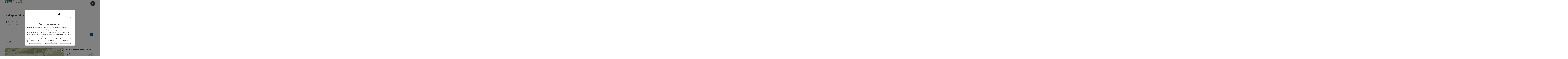

--- FILE ---
content_type: text/html; charset=utf-8
request_url: https://www.steyr-nationalpark.at/en/business-class-steyr/oesterreich-tour/detail/430006466/heiligenstein-via-pfarralm.html
body_size: 16474
content:
<!DOCTYPE html> <html lang="en"> <head> <meta charset="utf-8"> <!-- Website by Tourismus Technologie GmbH - www.ttg.at [fk/wh] This website is powered by TYPO3 - inspiring people to share! TYPO3 is a free open source Content Management Framework initially created by Kasper Skaarhoj and licensed under GNU/GPL. TYPO3 is copyright 1998-2026 of Kasper Skaarhoj. Extensions are copyright of their respective owners. Information and contribution at https://typo3.org/ --> <title>Heiligenstein via Pfarralm</title> <meta name="generator" content="TYPO3 CMS"> <meta name="description" content="Short description:Hike to the local mountain of Gaflenz with the pilgrimage church HeiligensteinQuality of experience: ***Recommended season:MarchAprilMayJuneJulyAugustSeptemberOctoberNovemberProperties:Round tripLoopScenicRefreshment stops availableFamily friendly"> <meta name="robots" content="index,follow"> <meta property="og:image" content="https://media.tourdata.at/file/responsiveDetailImg/bacc7a385cac6e176726796640170c7d.jpg"> <meta name="google-site-verification" content="CkvqEkRdaZb7HNmx3_eYpSetYPJ-yTl8bmwPZGw48ds"> <meta name="facebook-domain-verification" content="orllobjue14ntj0cbi4p44hmggj07s"> <link rel="stylesheet" href="/fileadmin/projects/public/css/global.min.css?1767010710" media="all"> <link rel="stylesheet" href="/fileadmin/projects/public/css/steyr-nationalpark-business.min.css?1756189175" media="all"> <link onload="this.onload=null;this.rel=&quot;stylesheet&quot;" as="style" rel="preload" href="/fileadmin/projects/public/css/maps-external.min.css?1724653510" > <link onload="this.onload=null;this.rel=&quot;stylesheet&quot;" as="style" rel="preload" href="/fileadmin/projects/public/css/AssetCollector/Plugins/TourdataDetailseite.min.css?1765815677" > <link onload="this.onload=null;this.rel=&quot;stylesheet&quot;" as="style" rel="preload" href="https://cdnjs.cloudflare.com/ajax/libs/ekko-lightbox/5.3.0/ekko-lightbox.css" > <script src="/fileadmin/projects/public/js/global-head.min.js?1757928206"></script> <script src="https://web5.deskline.net/dwutility.js"></script> <meta http-equiv="X-UA-Compatible" content="IE=edge"/><meta name="viewport" content="width=device-width, initial-scale=1.0, user-scalable=yes"/> <script> window.dataLayer = window.dataLayer || []; function gtag(){dataLayer.push(arguments);} gtag('consent', 'default', { 'ad_storage': 'denied', 'ad_user_data': 'denied', 'ad_personalization': 'denied', 'analytics_storage': 'denied' }); </script> <!-- Global site tag (gtag.js) - Google Analytics --> <script> if ($.cookie('cookieConsented-analysis') == "1" || 0 == 1) { var script = document.createElement('script'); script.id = 'google_gtag'; script.setAttribute('class', 'ua-speicher'); script.async = true; script.src = 'https://www.googletagmanager.com/gtag/js?id=UA-166979031-2'; script.setAttribute('data-ua2', 'G-050F64FDS5'); $('head').prepend(script); window.dataLayer = window.dataLayer || []; function gtag(){ dataLayer.push(arguments); } gtag('js', new Date()); gtag('config', 'UA-166979031-2', { 'anonymize_ip': true }); if($('#google_gtag.ua-speicher').data('ua2').length){ gtag('config', 'G-050F64FDS5', { 'anonymize_ip': true }); } } else { /* sofern bereits Google Analytics Cookies gesetzt wurden, müssen diese entfernt werden */ if ($.cookie('_ga')) { deleteCookie('_ga'); } if ($.cookie('_gid')) { deleteCookie('_gid'); } if ($.cookie('_ga_gtag_UA-166979031-2')) { deleteCookie('_ga_gtag_UA-166979031-2'); } if ($.cookie('_ga_gtag_G-050F64FDS5')) { deleteCookie('_ga_gtag_G-050F64FDS5'); } } </script> <link href="/fileadmin/templates/steyr-nationalpark/images/favicon.ico" rel="shortcut icon" type="image/x-icon"/> <link rel="apple-touch-icon" href="/fileadmin/templates/steyr-nationalpark/images/touchicon-180.png" sizes="180x180"/> <link rel="icon" type="image/png" href="/fileadmin/templates/steyr-nationalpark/images/touchicon-196.png" sizes="196x196"/><link rel="stylesheet" type="text/css" href="/fileadmin/templates/global/css/rebrush/print.css" media="print"/> <script> let advancedConsentMode = 0; </script> <!-- Matomo --> <script id="matomoTracking" data-id="6YzWMjxYGrxlr9QEn"> var _paq = window._paq = window._paq || []; /* tracker methods like "setCustomDimension" should be called before "trackPageView" */ /* _paq.push(["setDoNotTrack", true]); nicht nötig, weil serverseitig */ _paq.push(["setExcludedQueryParams", ["no_cache", "flush_cache", "debug"]]); if ($.cookie('cookieConsented-analysis') != "1") { _paq.push(['disableCookies']); } _paq.push(['trackPageView']); _paq.push(['enableLinkTracking']); _paq.push(['setDownloadExtensions', "doc|gzip|mp3|mp4|mpg|mpeg|mov|movie|pdf|ppt|rar|wav|wma|wmv|xls|xml|zip|gpx|ovl|kml|gps|tcx"]); (function() { var ttgMatomoUrl = "https://matomo.ttg.at/"; _paq.push(['setTrackerUrl', ttgMatomoUrl + 'matomo.php']); _paq.push(['setSiteId', '6YzWMjxYGrxlr9QEn']); var d = document, g = d.createElement('script'), s = d.getElementsByTagName('script')[0]; g.async = true; g.src = ttgMatomoUrl + 'matomo.js?5.6.2'; s.parentNode.insertBefore(g, s); })(); // console.log("%c TTG Debug: ", "background: #0080a3; color: #fff", 'Matomo [LIVE]\nID: 6YzWMjxYGrxlr9QEn'); </script> <!-- End Matomo Code --> <link rel="canonical" href="https://www.steyr-nationalpark.at/en/business-class-steyr/oesterreich-tour/detail/430006466/heiligenstein-via-pfarralm.html"/> <link rel="alternate" hreflang="de" href="https://www.steyr-nationalpark.at/business/oesterreich-tour/detail/430006466/heiligenstein-via-pfarralm.html"/> <link rel="alternate" hreflang="en" href="https://www.steyr-nationalpark.at/en/business-class-steyr/oesterreich-tour/detail/430006466/heiligenstein-via-pfarralm.html"/> <link rel="alternate" hreflang="x-default" href="https://www.steyr-nationalpark.at/business/oesterreich-tour/detail/430006466/heiligenstein-via-pfarralm.html"/> </head> <body data-pid="19429" data-rootpage="19429" data-tv='##10413##'> <div id="gaCode" data-code='UA-166979031-2'></div> <div id="ttgForwardUrl" data-forwardUrl=''></div> <div id="ttgAccesskeys"><nav id="ttgAccesskeyWrapper" aria-label="Accesskeys" data-nosnippet="true"> <ul> <li><a href="#ttgContentScrollPlaceholder" accesskey="0" class="sr-only sr-only-focusable"><span class="skiplink-text"><span class="sr-only" lang="en">Accesskey</span> [0]</span></a></li> <li><a href="#main-menu-open-trigger" accesskey="1" class="sr-only sr-only-focusable"><span class="skiplink-text"><span class="sr-only" lang="en">Accesskey</span> [1]</span></a></li> <li><a href="#ttgRbHeader" accesskey="2" class="sr-only sr-only-focusable"><span class="skiplink-text"><span class="sr-only" lang="en">Accesskey</span> [2]</span></a></li> </ul> </nav> </div> <div id="ttgRbWrapper" class="canvas"> <aside id="ttgRbStickyIconSidebarWrapper"> </aside> <header id="newWAheader"> <div id="ajaxBuchenFilterMobileHolder"></div> <div class="fixed"> <div class="holder container"> <div id="headerLogo"> <a href="/en/business-class-steyr.html"><a href="/en/business-class-steyr.html"><img src="/fileadmin/_processed_/c/5/csm_BCS_Logo_450x81_e569218f83.jpg" alt="" ></a></a> </div> <div id="mobileBottomTrigger" class="isMetaSuche_0 menu_1 sucheBtn_0"><ul> <li class="menu"><a href="#menu" data-mode="menu"><span class="iconLabel"><span class="btn_menu fa-regular fa-fw" aria-hidden="true"></span><span class="sr-only"> Menu <span class="sr-only" data-open="Open main menu" data-close="Close main menu">Open main menu</span> </span></span></a></li> </ul></div> <nav class="langNavigation lang-nav-mobile" aria-label="Select language"><button aria-haspopup="true" aria-expanded="false" class="lang-menu-toggle"><span class="fa-regular fa-plus"></span><span class="sr-only">Select language - Open menu</span></button><ul><li><a href="/business/oesterreich-tour/detail/430006466/heiligenstein-via-pfarralm.html"><span class="flag-icon flag-icon-at" aria-hidden="true"></span><span class="text" lang="de">Deutsch</span></a></li><li class="current"><a href="/en/business-class-steyr/oesterreich-tour/detail/430006466/heiligenstein-via-pfarralm.html"><span class="flag-icon flag-icon-gb" aria-hidden="true"></span><span class="text" lang="en">English</span></a></li></ul></nav> <div id="main-menu-open" class="main-menu-trigger"> <button id="main-menu-open-trigger" class="trigger"> <span class="menu-icon" aria-hidden="true"><span></span><span></span><span></span></span> <span class="sr-only">Open main menu</span> </button> </div> <div id="naviHolder" class="naviHolder" data-open="Open menu" data-close="Close menu"> <div id="main-menu-close" class="main-menu-trigger container"> <button class="trigger"> <span class="menu-icon fa-regular fa-xmark" aria-hidden="true"></span> <span class="sr-only">Close main menu</span> </button> </div> <nav id="mainNavigation" aria-label="Main menu"> <div class="lang-nav-container"> <nav id="langNavigation" class="langNavigation lang-nav-desktop" aria-label="Select language"><ul><li><a href="/business/oesterreich-tour/detail/430006466/heiligenstein-via-pfarralm.html"><span class="flag-icon flag-icon-at" aria-hidden="true"></span><span class="text" lang="de">Deutsch</span></a></li><li class="current"><a href="/en/business-class-steyr/oesterreich-tour/detail/430006466/heiligenstein-via-pfarralm.html"><span class="flag-icon flag-icon-gb" aria-hidden="true"></span><span class="text" lang="en">English</span></a></li></ul><button aria-haspopup="true" aria-expanded="false" class="lang-menu-toggle"><span class="fa-regular fa-plus"></span><span class="sr-only">Select language - Open menu</span></button> </nav> </div> <span class="headline">Menu</span> <ul class="l1"><li class="subLevel"><a href="/en/business-class-steyr/gastro-catering/gastronomy-finder.html" data-subtitle="Gastro catering">Gastro catering</a><button aria-haspopup="true" aria-expanded="false" class="menu-toggle"><span class="fa-regular fa-plus" aria-hidden="true"></span><span class="sr-only">Gastro catering - Open menu</span></button><div class="subLevelHolder"><ul class="l2"><li class="no3level"><a href="/en/business-class-steyr/gastro-catering/gastronomy-finder.html"><span class="fa-solid fa-arrow-right" aria-hidden="true"></span>Gastronomy Finder</a></li><li class="no3level"><a href="/en/business-class-steyr/gastronomy-catering/business-class-restaurants.html"><span class="fa-solid fa-arrow-right" aria-hidden="true"></span>Business Class restaurants</a></li><li class="no3level"><a href="/en/business-class-steyr/gastronomy-catering/further-restaurants.html"><span class="fa-solid fa-arrow-right" aria-hidden="true"></span>Further restaurants</a></li><li class="no3level"><a href="/en/business-class-steyr/gastronomy-catering/partners-in-culinary-delight.html"><span class="fa-solid fa-arrow-right" aria-hidden="true"></span>Partners in Culinary Delight</a></li><li class="no3level"><a href="/en/business-class-steyr/gastronomy-catering/general-plan.html"><span class="fa-solid fa-arrow-right" aria-hidden="true"></span>General plan</a></li></ul></div></li><li class="subLevel"><a href="/en/business-class-steyr/seminar-hotels/hotel-finder.html" data-subtitle="Seminar hotels">Seminar hotels</a><button aria-haspopup="true" aria-expanded="false" class="menu-toggle"><span class="fa-regular fa-plus" aria-hidden="true"></span><span class="sr-only">Seminar hotels - Open menu</span></button><div class="subLevelHolder"><ul class="l2"><li class="no3level"><a href="/en/business-class-steyr/seminar-hotels/hotel-finder.html"><span class="fa-solid fa-arrow-right" aria-hidden="true"></span>Hotel Finder</a></li><li class="no3level"><a href="/en/business-class-steyr/seminar-hotels/business-class-hotels.html"><span class="fa-solid fa-arrow-right" aria-hidden="true"></span>Business class hotels</a></li><li class="no3level"><a href="/en/business-class-steyr/seminar-hotels/bed-capacity.html"><span class="fa-solid fa-arrow-right" aria-hidden="true"></span>Bed capacity</a></li><li class="no3level"><a href="/en/business-class-steyr/seminar-hotels/general-plan.html"><span class="fa-solid fa-arrow-right" aria-hidden="true"></span>General plan</a></li></ul></div></li><li class="subLevel"><a href="/en/business-class-steyr/locations/location-finder.html" data-subtitle="Locations">Locations</a><button aria-haspopup="true" aria-expanded="false" class="menu-toggle"><span class="fa-regular fa-plus" aria-hidden="true"></span><span class="sr-only">Locations - Open menu</span></button><div class="subLevelHolder"><ul class="l2"><li class="no3level"><a href="/en/business-class-steyr/locations/location-finder.html"><span class="fa-solid fa-arrow-right" aria-hidden="true"></span>Location Finder</a></li><li class="no3level"><a href="/en/business-class-steyr/locations/business-class-locations.html"><span class="fa-solid fa-arrow-right" aria-hidden="true"></span>Business class locations</a></li><li class="no3level"><a href="/en/business-class-steyr/locations/further-locations.html"><span class="fa-solid fa-arrow-right" aria-hidden="true"></span>Further locations</a></li><li class="no3level"><a href="/en/business-class-steyr/locations/general-plan.html"><span class="fa-solid fa-arrow-right" aria-hidden="true"></span>General plan</a></li></ul></div></li><li class="subLevel"><a href="/en/business-class-steyr/evening-incentives/evening-incentives-finder.html" data-subtitle="Evening incentives">Evening incentives</a><button aria-haspopup="true" aria-expanded="false" class="menu-toggle"><span class="fa-regular fa-plus" aria-hidden="true"></span><span class="sr-only">Evening incentives - Open menu</span></button><div class="subLevelHolder"><ul class="l2"><li class="no3level"><a href="/en/business-class-steyr/evening-incentives/evening-incentives-finder.html"><span class="fa-solid fa-arrow-right" aria-hidden="true"></span>Evening incentives finder</a></li><li class="no3level"><a href="/en/business-class-steyr/evening-incentives/evening-incentives.html"><span class="fa-solid fa-arrow-right" aria-hidden="true"></span>Evening incentives</a></li><li class="no3level"><a href="/en/business-class-steyr/evening-incentives/general-plan.html"><span class="fa-solid fa-arrow-right" aria-hidden="true"></span>General plan</a></li><li class="no3level"><a href="/en/business-class-steyr/evening-incentives/calendar-of-events.html"><span class="fa-solid fa-arrow-right" aria-hidden="true"></span>Calendar of events</a></li></ul></div></li><li class="subLevel"><a href="/en/business-class-steyr/active-incentives/active-incentives-finder.html" data-subtitle="Active incentives">Active incentives</a><button aria-haspopup="true" aria-expanded="false" class="menu-toggle"><span class="fa-regular fa-plus" aria-hidden="true"></span><span class="sr-only">Active incentives - Open menu</span></button><div class="subLevelHolder"><ul class="l2"><li class="no3level"><a href="/en/business-class-steyr/active-incentives/active-incentives-finder.html"><span class="fa-solid fa-arrow-right" aria-hidden="true"></span>Active incentives finder</a></li><li class="no3level"><a href="/en/business-class-steyr/active-incentives/factory-tours.html"><span class="fa-solid fa-arrow-right" aria-hidden="true"></span>Factory tours</a></li><li class="no3level"><a href="/en/business-class-steyr/active-incentives/relax.html"><span class="fa-solid fa-arrow-right" aria-hidden="true"></span>Relax</a></li><li class="no3level"><a href="/en/business-class-steyr/active-incentives/active.html"><span class="fa-solid fa-arrow-right" aria-hidden="true"></span>Active</a></li><li class="no3level"><a href="/en/business-class-steyr/active-incentives/sportive.html"><span class="fa-solid fa-arrow-right" aria-hidden="true"></span>Sportive</a></li><li class="no3level"><a href="/en/business-class-steyr/active-incentives/general-map.html"><span class="fa-solid fa-arrow-right" aria-hidden="true"></span>General map</a></li><li class="no3level"><a href="/en/business-class-steyr/active-incentives/calendar-of-events.html"><span class="fa-solid fa-arrow-right" aria-hidden="true"></span>Calendar of events</a></li></ul></div></li></ul></nav> <div class="right-col"> <nav id="specialNavigation" aria-label="header bar"><ul><li><a href="/en/business-class-steyr/event-request-1.html">Event request</a></li><li><a href="/en/business-class-steyr/hotspot/warum-soll-ich-in-steyr-veranstalten.html">Hotspot</a></li><li><a href="/en/business-class-steyr/with-it.html">With it</a></li><li><a href="/en/business-class-steyr/bcs-service/pcos-agencies.html">PCO´s & Agencies</a></li><li><a href="/en/business-class-steyr/bcs-service.html">BCS Service</a></li><li><a href="/en/">Tip: Urlaubserlebnisse in Steyr + Nationalpark Region</a></li></ul></nav> </div> </div> </div> </div> </header> <div class="ttgDataWrapperOnlyNeededForJS ttgDisplayNone" data-kontaktformularschliessen="Close form" data-karteaktivieren="Activate map" data-googleanalyticsactive="1" data-actLanguage="en" data-actLanguageSysUid="1" data-fb="share on Facebook" data-twitter="post on Twitter" data-mapVersion="leaflet" data-disableFancy="0" data-mehrideen="more ideas"></div> <div id="ttgIndividualHeaderHTML"> <div id="ttgContentScrollPlaceholder"></div> </div> <div id="ttgKontaktformularScrollToPlatzhalter"></div> <main class="ttgPositionRelative"> <div id="ttgRbContentWrapper" class="ttgContent ttgContainer newWAheaderFix"> <script type="application/ld+json">{"@context":{"odta":"http:\/\/odta.io\/voc\/","@vocab":"https:\/\/schema.org\/"},"@id":"https:\/\/schema.tourdata.at\/en\/526\/tour\/430006466","@type":"odta:Trail","name":"Heiligenstein via Pfarralm","address":{"@type":"PostalAddress","streetAddress":"Stadtplatz 27","postalCode":"4400","addressLocality":"Steyr","addressRegion":"Ober\u00f6sterreich","addressCountry":"\u00d6sterreich","telephone":"+43 7252 53229-0","email":"info@steyr-nationalpark.at","url":"https:\/\/www.steyr-nationalpark.at\/"},"description":"Short description: Hike to the local mountain of Gaflenz with the pilgrimage church Heiligenstein Quality of experience: *** Recommended season: - March - April - May - June - July - August - September - October - November Properties: - Round trip - Loop - Scenic - Refreshment stops available - Family friendly","geo":{"@type":"GeoCoordinates","longitude":"47.893627","latitude":"47.893627"},"image":[{"@type":"ImageObject","url":"https:\/\/media.tourdata.at\/file\/original\/bacc7a385cac6e176726796640170c7d.jpg","name":"Wandern am Sebaldusweg","contributor":"O\u00d6T\/Stefan Mayerhofer"},{"@type":"ImageObject","url":"https:\/\/media.tourdata.at\/file\/original\/874865692ca019c449c513e6741a9fd6.jpg","name":"Mediendatei","contributor":"TV Nationalpark Region Ennstal"},{"@type":"ImageObject","url":"https:\/\/media.tourdata.at\/file\/original\/30dcf35548e7ba71e144c7962c2a58d8.jpg","name":"Mediendatei","contributor":"TV Nationalpark Region Ennstal"}],"odta:endLocation":{"@type":"Place","name":"Gaflenz","@id":"https:\/\/schema.tourdata.at\/en\/526\/ort\/430001202","address":{"@type":"PostalAddress","postalCode":"3334","addressLocality":"Gaflenz"}},"odta:startLocation":{"@type":"Place","name":"Gaflenz","@id":"https:\/\/schema.tourdata.at\/en\/526\/ort\/430001202","address":{"@type":"PostalAddress","postalCode":"3334","addressLocality":"Gaflenz"}},"potentialAction":[{"@type":"ExerciseAction","exerciseType":"hiking trail"}],"url":"https:\/\/www.upperaustria.com\/en\/oesterreich-tour\/detail\/430006466\/heiligenstein-ueber-pfarralm.html"}</script> <div class="ttgTourdataDetailseite ttgTourdataDetailseiteTour"> <div class="container"> <div class="ttgTourdataDetailseiteTitelOrtContainer mt-5 "> <div class="ttg-klassifizierung"> </div> <div class="ttgClearBoth"></div> <h1> Heiligenstein via Pfarralm </h1> <div class="ttgTourdataDetailseiteOrtContainer mb-3"> <div> <span class="fa-regular fa-hashtag fa-fw mr-2" aria-hidden="true"></span><strong>Path number:</strong> E07 </div> <div> <span class="fa-regular fa-map-marker-alt fa-fw mr-2" aria-hidden="true"></span><strong>Starting place:</strong> 3334 Gaflenz </div> <div> <span class="fa-regular fa-flag fa-fw mr-2" aria-hidden="true"></span><strong>Destination:</strong> 3334 Gaflenz </div> </div> </div> <div class="row"> <div class="row ttg-icons-gallery"> <div class="container"> <div class="col-lg-12 col-md-12 col-sm-12 col-xs-12 ttg-gallery-holder mb-5"> <div class="visible-print row"> <div class="col-sm-4"> <img src="https://media.tourdata.at/file/ltoTeaserBoxImage/bacc7a385cac6e176726796640170c7d.jpg" alt="" class="ttgResponsiveImage"/> </div> <div class="col-sm-4"> <img src="https://media.tourdata.at/file/ltoTeaserBoxImage/874865692ca019c449c513e6741a9fd6.jpg" alt="" class="ttgResponsiveImage"/> </div> <div class="col-sm-4"> <img src="https://media.tourdata.at/file/ltoTeaserBoxImage/30dcf35548e7ba71e144c7962c2a58d8.jpg" alt="" class="ttgResponsiveImage"/> </div> <div class="col-sm-4"> </div> </div> <div id="ttgTourdataSlider_430006466" class="ttg-bilder-carousel slide thumbnails hidden-print " data-offset="0" data-next="next slide" data-prev="previous slide" data-close="Close" data-nolightbox="0"> <div class="ttg-carousel-item ttgNCEBildSingle" style="background-image: url('https://media.tourdata.at/file/detailGalleryImgMobileOrigFormat/bacc7a385cac6e176726796640170c7d.jpg');"> <div class="ttgCopyright"> <button class="ttgCopyrightIcon"> &copy; <span class="sr-only">Open copyright</span> </button> <div class="ttgCopyrightText"> &copy; OÖT/Stefan Mayerhofer <button><span class="fa-regular fa-times" aria-hidden="true"></span><span class="sr-only">Close copyright</span></button> </div> </div> <a href="https://media.tourdata.at/file/detailGalleryImgLightbox/bacc7a385cac6e176726796640170c7d.jpg" data-title='© OÖT/Stefan Mayerhofer' class="thumbnail" data-toggle="lightbox" data-gallery="bildergalerie"> <picture> <source media="(min-width: 1170px)" srcset="https://media.tourdata.at/file/detailGalleryImgOrigFormat/bacc7a385cac6e176726796640170c7d.jpg"/> <source media="(max-width: 1169px)" srcset="https://media.tourdata.at/file/detailGalleryImgMobileOrigFormat/bacc7a385cac6e176726796640170c7d.jpg"/> <img src="[data-uri]" alt='' title="© OÖT/Stefan Mayerhofer" class=" img-responsive"/> </picture> </a> </div> <div class="ttg-carousel-item ttgNCEBildSingle" style="background-image: url('https://media.tourdata.at/file/detailGalleryImgMobileOrigFormat/874865692ca019c449c513e6741a9fd6.jpg');"> <div class="ttgCopyright"> <button class="ttgCopyrightIcon"> &copy; <span class="sr-only">Open copyright</span> </button> <div class="ttgCopyrightText"> &copy; TV Nationalpark Region Ennstal <button><span class="fa-regular fa-times" aria-hidden="true"></span><span class="sr-only">Close copyright</span></button> </div> </div> <a href="https://media.tourdata.at/file/detailGalleryImgLightbox/874865692ca019c449c513e6741a9fd6.jpg" data-title='© TV Nationalpark Region Ennstal' class="thumbnail" data-toggle="lightbox" data-gallery="bildergalerie"> <picture> <source media="(min-width: 1170px)" srcset="https://media.tourdata.at/file/detailGalleryImgOrigFormat/874865692ca019c449c513e6741a9fd6.jpg"/> <source media="(max-width: 1169px)" srcset="https://media.tourdata.at/file/detailGalleryImgMobileOrigFormat/874865692ca019c449c513e6741a9fd6.jpg"/> <img src="[data-uri]" alt='' title="© TV Nationalpark Region Ennstal" class=" img-responsive lazyload"/> </picture> </a> </div> <div class="ttg-carousel-item ttgNCEBildSingle" style="background-image: url('https://media.tourdata.at/file/detailGalleryImgMobileOrigFormat/30dcf35548e7ba71e144c7962c2a58d8.jpg');"> <div class="ttgCopyright"> <button class="ttgCopyrightIcon"> &copy; <span class="sr-only">Open copyright</span> </button> <div class="ttgCopyrightText"> &copy; TV Nationalpark Region Ennstal <button><span class="fa-regular fa-times" aria-hidden="true"></span><span class="sr-only">Close copyright</span></button> </div> </div> <a href="https://media.tourdata.at/file/detailGalleryImgLightbox/30dcf35548e7ba71e144c7962c2a58d8.jpg" data-title='© TV Nationalpark Region Ennstal' class="thumbnail" data-toggle="lightbox" data-gallery="bildergalerie"> <picture> <source media="(min-width: 1170px)" srcset="https://media.tourdata.at/file/detailGalleryImgOrigFormat/30dcf35548e7ba71e144c7962c2a58d8.jpg"/> <source media="(max-width: 1169px)" srcset="https://media.tourdata.at/file/detailGalleryImgMobileOrigFormat/30dcf35548e7ba71e144c7962c2a58d8.jpg"/> <img src="[data-uri]" alt='' title="© TV Nationalpark Region Ennstal" class=" img-responsive lazyload"/> </picture> </a> </div> <div class="ttg-carousel-item ttgNCEBildSingle" style="background-image: url('https://media.tourdata.at/file/detailGalleryImgMobileOrigFormat/68e38c01282645b55592e44ed86fb447.jpg');"> <div class="ttgCopyright"> <button class="ttgCopyrightIcon"> &copy; <span class="sr-only">Open copyright</span> </button> <div class="ttgCopyrightText"> &copy; Pfarre Gaflenz <button><span class="fa-regular fa-times" aria-hidden="true"></span><span class="sr-only">Close copyright</span></button> </div> </div> <a href="https://media.tourdata.at/file/detailGalleryImgLightbox/68e38c01282645b55592e44ed86fb447.jpg" data-title='© Pfarre Gaflenz' class="thumbnail" data-toggle="lightbox" data-gallery="bildergalerie"> <picture> <source media="(min-width: 1170px)" srcset="https://media.tourdata.at/file/detailGalleryImgOrigFormat/68e38c01282645b55592e44ed86fb447.jpg"/> <source media="(max-width: 1169px)" srcset="https://media.tourdata.at/file/detailGalleryImgMobileOrigFormat/68e38c01282645b55592e44ed86fb447.jpg"/> <img src="[data-uri]" alt='' title="© Pfarre Gaflenz" class=" img-responsive lazyload"/> </picture> </a> </div> </div> <ol class="slider-indicators" aria-hidden="true"> <li class=" active"></li> <li class=""></li> <li class=""></li> <li class=""></li> </ol> </div> <div class="ttgTourdataDetailseiteIcons mt-3 mb-3"> <div class="ttgIcon"> <span class="fa-regular fa-circle-notch fa-fw" aria-hidden="true"></span> <span>Flatly</span> </div> </div> </div> </div> </div> <div class="row ttg-tourdata-content d-md-flex"> <div class="col-lg-8 col-md-8 col-sm-12 col-xs-12 ttg-akkkordeon-holder"> <div class="ttgStaticMapDetail"> <div id="ttgDetailKarte" class="ttg-detail-map ttgStaticMapDetail hidden-print ttgNCEBildSingle" data-sourceCategory="Tour" data-metaSourceCategory="Tour" data-sourceId="430006466" data-lat="47.893627" data-lon="14.724451" data-centerAndZoom="true" data-baseDomain="https://www.steyr-nationalpark.at/en/business-class-steyr.html" data-mapsConfig="steyr-nationalpark-meta" data-lang="en" data-mapsModalIframeURL="https://steyr-nationalpark.ttgmaps.at/?iframe=1" data-mapsLicense="1" data-mapsNoInfoWindow="0" data-relations=""> <script type="application/javascript"> var ttgWegpunkte = []; ttgWegpunkte.push({ id: '174700', lat: '47.895115', lon: '14.720718', bezeichnung: 'Bahnhof Gaflenz', text: '', img: 'https://media.tourdata.at/display/ooeNeuListPic/16968bd358de476627e7ffce320ced6e.jpg', }); ttgWegpunkte.push({ id: '174707', lat: '47.8956', lon: '14.72359', bezeichnung: 'Freibad Gaflenz', text: '', img: 'https://media.tourdata.at/display/ooeNeuListPic/a7425c0d29b82e9a7289ba7be2082c36.jpg', }); ttgWegpunkte.push({ id: '174706', lat: '47.89145', lon: '14.727006', bezeichnung: 'Gasthaus Stubauer', text: '', img: 'https://media.tourdata.at/display/ooeNeuListPic/cc7605bb18fd7256b273cf36b2848a66.jpg', }); ttgWegpunkte.push({ id: '174704', lat: '47.882046', lon: '14.701917', bezeichnung: 'Jausenstation Heiligenstein', text: '', img: 'https://media.tourdata.at/display/ooeNeuListPic/9a6685e33a2ae472b68120d78cfee36c.jpg', }); ttgWegpunkte.push({ id: '174702', lat: '47.896051', lon: '14.725241', bezeichnung: 'Pfarrkirche Gaflenz', text: '', img: 'https://media.tourdata.at/display/ooeNeuListPic/9480627d93e68efec305c5b4fa1ac5a5.jpg', }); ttgWegpunkte.push({ id: '174703', lat: '47.895732', lon: '14.72457', bezeichnung: 'Restaurant - Hotel - Juwel', text: '', img: 'https://media.tourdata.at/display/ooeNeuListPic/19fba99ca6bf0bbb82b1300e51d3c092.jpg', }); ttgWegpunkte.push({ id: '174701', lat: '47.881871', lon: '14.701874', bezeichnung: 'Sebalduskirche - Wallfahrtskirche am Heiligenstein', text: '', img: 'https://media.tourdata.at/display/ooeNeuListPic/c1c26db8eb3ffb648edd74278bd7a12a.jpg', }); </script> <div id="ttgFullScreenSelectedMapItem" class="selected"> <div id="chartFullscreen" class="chart tourIsSelected" data-hinweistext="Klick/Hover über das Höhenprofil für Details"></div> </div> </div> </div> <div class="adresse-map-link mt-5"> <div class="adresse"> Stadtplatz 27<br /> <span id="objektPlz">4400 </span><span id="objektOrt">Steyr</span> </div> <div class="map-links"> <a href='https://www.google.com/maps/search/?api=1&query=Stadtplatz%2027%2C%204400%20Steyr' target="_blank" title="Link will open in a new window" class="external-map-link"> <span class="fa-brands fa-google fa-fw" aria-hidden="true"></span> <span class="sr-only">open in Google Maps</span> </a> <a href="https://maps.apple.com/place?address=Stadtplatz%2027%2C%204400%20Steyr" target="_blank" title="Link will open in a new window" class="external-map-link "> <span class="fa-brands fa-apple fa-fw" aria-hidden="true"></span> <span class="sr-only">Open in Apple Maps</span> </a> </div> </div> <div id="ttgDetailKartePrint" class="ttgStaticMapDetail visible-print"> <picture> <source data-srcset="https://static.ecmaps.de/staticmap.jpg?experience=webarchitektur-meta&width=991&height=450&project=ttg-basemap&path=enc:eficHyzzxA|@jAd@^l@F|@IdA]bA]dA]Su@_@gBEWCQBPDV^fBRt@Nh@`@jBj@bBVf@Xn@BRFt@R|A^zA^zABDTbAVdABLRdATfA`@`BZv@Tp@JXZb@d@`@n@Vz@XRDn@Pn@Ph@HjAEb@IjAUf@Ap@FHBj@Vv@f@v@f@n@^p@`@`Aj@\`@h@z@b@r@`@Zf@Xp@PjADp@Or@ML\r@\r@^v@b@x@d@v@b@RTHTAx@]vBWd@IPE^?r@R`AD`@KRW@y@WUAIJBRd@dBNjANlAF|@@RFd@Xt@LRLHXNfAl@lAf@jAf@f@j@`@v@\x@Vt@N`@F^Dl@?J?RCJ?@KLSHC@S@U?OFKJED?F@JDDDFTPB@D@JLBFB\?V@VANI\S^K^CHEXId@GHOLUNQRs@jAMRAP@X@\@^?X?HCPO`@O\Ob@\r@}@r@YJmAf@oAf@YFk@Ja@T&server=meta.tourdata.at" srcset="https://static.ecmaps.de/staticmap.jpg?experience=webarchitektur-meta&width=991&height=450&project=ttg-basemap&path=enc:eficHyzzxA|@jAd@^l@F|@IdA]bA]dA]Su@_@gBEWCQBPDV^fBRt@Nh@`@jBj@bBVf@Xn@BRFt@R|A^zA^zABDTbAVdABLRdATfA`@`BZv@Tp@JXZb@d@`@n@Vz@XRDn@Pn@Ph@HjAEb@IjAUf@Ap@FHBj@Vv@f@v@f@n@^p@`@`Aj@\`@h@z@b@r@`@Zf@Xp@PjADp@Or@ML\r@\r@^v@b@x@d@v@b@RTHTAx@]vBWd@IPE^?r@R`AD`@KRW@y@WUAIJBRd@dBNjANlAF|@@RFd@Xt@LRLHXNfAl@lAf@jAf@f@j@`@v@\x@Vt@N`@F^Dl@?J?RCJ?@KLSHC@S@U?OFKJED?F@JDDDFTPB@D@JLBFB\?V@VANI\S^K^CHEXId@GHOLUNQRs@jAMRAP@X@\@^?X?HCPO`@O\Ob@\r@}@r@YJmAf@oAf@YFk@Ja@T&server=meta.tourdata.at"> <img src="/fileadmin/templates/global/images/rebrush/dummyTrans1920x1080.png" alt="" class="img-responsive ttgStaticMapImage"> </picture> </div> <div class="ttgReadMoreDescription ttgTourdataBeschreibung" data-showDescriptionText="Display complete description"> <p> <div id="outdooractive-kurzbeschreibung"><b>Short description:</b><br>Hike to the local mountain of Gaflenz with the pilgrimage church Heiligenstein</div><div id="outdooractive-erlebniswert"><b>Quality of experience: </b>***<br></div><div id="outdooractive-monate"><br><b>Recommended season:</b><br><ul><li>March</li><li>April</li><li>May</li><li>June</li><li>July</li><li>August</li><li>September</li><li>October</li><li>November</li></ul></div><div id="outdooractive-eigenschaften"><b>Properties:</b><br><ul><li>Round trip</li><li>Loop</li><li>Scenic</li><li>Refreshment stops available</li><li>Family friendly</li></ul></div> </p> <b>Description:</b><br><p>The hike to Heiligenstein offers a magnificent panoramic view of Gaflenz and the peaks of the Weyrer Bogen (Almkogel, Bodenwies ...), the Gesäuse Mountains and the Haller Mauern, and also leads to a traditional pilgrimage site, the only Sebaldus church in Austria.</p><br /><p>Hiking trail: E07</p><b>Directions:</b><br><p>Starting from the town center, hiking trail E07 leads via the Pfarralm to Heiligenstein, and several other paths offer options for Heiligenstein, allowing various circular hikes.</p><br /><p>Variants:</p><br /><p>E06 crossing or descent to Weyer (or vice versa) from Gaflenz via the Way of the Cross (approx. 1.5 hours, 295 m ascent)</p><br /><p>E08 from Lindau via the Oberwinkel farm (2 hours, 335 m ascent)</p><br /><p>E09 from Weyer via the nature trail theme path: At several stations in and around the church, visitors receive information about the history of the mountain sanctuary, its significance as a pilgrimage site, and the life of Saint Sebaldus.</p><br /><p>In the so-called sacristan’s house, a snack station is now housed. Guests are spoiled on weekends and public holidays from May to October with regional specialties and homemade pastries.</p><b>Tip:</b><br>Climate-friendly to the national park region - Gaflenz train station: By train, you are at the starting point for this hike in about 2 hours from Linz and about 2.5 hours from Vienna. </div> <div id="ttgTourdataAccordion" > <div id="ttgAccordionTourdetails"> <div class="card"> <div class="card-header"> <h2 class="mb-0"> <a class="collapsed" role="button" data-toggle="collapse" href="#ttgCollapseTourdetails" aria-expanded="false" aria-controls="ttgCollapseTourdetails" data-eventCategory="Tourdata Events" data-eventAction="Tour Detail" data-eventLabel="Accordion &rsaquo;&rsaquo; Tour and route information öffnen" id="ttgAccTourdetails"> Tour and route information </a> </h2> </div> <div id="ttgCollapseTourdetails" class="collapse" role="region" aria-labelledby="ttgAccTourdetails" data-parent="#ttgTourdataAccordion"> <div class="card-body"> <div class="row"> <div class="col-lg-7 col-md-7 col-sm-12 col-xs-12"> <div class="ttgTourdataTourenDetails"> <div> <strong>Path number:</strong> E07 </div> <div> <span class="fa-regular fa-map-marker-alt fa-fw" aria-hidden="true"></span><strong>Starting place:</strong> 3334 Gaflenz </div> <div> <span class="fa-regular fa-flag fa-fw" aria-hidden="true"></span><strong>Destination:</strong> 3334 Gaflenz </div> <br /> <div> <span class="far fa-clock fa-fw" aria-hidden="true"></span><strong>duration:</strong> <span> 1h 12m </span> </div> <div> <span class="fa-regular fa-arrows-alt-h fa-fw" aria-hidden="true"></span><strong>length:</strong> 3,4 km </div> <div> <span class="fa-regular fa-long-arrow-alt-up fa-fw" aria-hidden="true"></span><strong>Altitude difference (uphill):</strong> 305m </div> <div> <span class="fa-regular fa-long-arrow-alt-down fa-fw" aria-hidden="true"></span><strong>Altitude difference (downhill):</strong> 12m </div> <br /> <div> <strong>Lowest point:</strong> 474m </div> <div> <strong>Highest point:</strong> 774m </div> <div> <strong>difficulty:</strong> easy </div> <div> <strong>condition:</strong> easy </div> <div> <strong>panoramic view:</strong> Dreamtour </div> <br /> <strong>Paths covering:</strong> <div> Asphalt, Path / trail, Gravel, Street, Hiking trail </div> </div> <br /> <div> <strong>Starting point:</strong> Gaflenz/town center </div> <div> <strong>Destination:</strong> Gaflenz/Heiligenstein </div> <br /> <strong>further information: </strong> <ul> <li>Flatly</li> <li>Board possible</li> </ul> <br /> <strong>Details - hiking</strong> <ul> <li>themed path</li> </ul> </div> <div class="col-lg-5 col-md-5 col-sm-12 col-xs-12"> <div> <a href="#ttgHoehenprofilModal" id="ttgHoehenprofilModalLink" data-toggle="modal" data-target="#ttgHoehenprofilModal" title="Heiligenstein via Pfarralm"> <img class="ttgResponsiveImage hidden-sm" src="//static.et4.de/ElevationProfileChart/Go.ashx?Experience=hoehenprofil-meta&amp;Server=meta.tourdata.at&amp;AddElevations=true&amp;AddOfftrackWaypoints=false&amp;AddSurfaces=true&amp;AddWaypoints=false&amp;globalid=tourdata_tour_430006466&width=355&height=250&FontSize=12&mkt=en" alt="Altitude profile Heiligenstein via Pfarralm" style="background:white;"/> <img class="ttgResponsiveImage hidden-md hidden-lg" src="//static.et4.de/ElevationProfileChart/Go.ashx?Experience=hoehenprofil-meta&amp;Server=meta.tourdata.at&amp;AddElevations=true&amp;AddOfftrackWaypoints=false&amp;AddSurfaces=true&amp;AddWaypoints=false&amp;globalid=tourdata_tour_430006466&width=450&height=350&mkt=en" alt="Altitude profile Heiligenstein via Pfarralm" style="background:white;"/> </a> </div> </div> </div> </div> </div> </div> </div> <div id="ttgAccordionAnDerStrecke"> <div class="card"> <div class="card-header"> <h2 class="mb-0"> <a class="collapsed" role="button" data-toggle="collapse" href="#ttgCollapseAnDerStrecke" aria-expanded="false" aria-controls="ttgCollapseAnDerStrecke" data-eventCategory="Tourdata Events" data-eventAction="Tour Detail" data-eventLabel="Accordion &rsaquo;&rsaquo; Along the trail öffnen" id="ttgAccAnDerStrecke"> Along the trail </a> </h2> </div> <div id="ttgCollapseAnDerStrecke" class="collapse" role="region" aria-labelledby="ttgAccAnDerStrecke" data-parent="#ttgTourdataAccordion"> <div class="card-body"> <div class="ttgAccordionSectionContentSection"> <div class="ttg-relation-carousel" data-offset="0" data-next="next slide" data-prev="previous slide"> <div class="ttg-carousel-item ttg-carousel-tourdata ttg-carousel-wegpunkt"> <div class="ttg-carousel-item-inner"> <div class="ttg-carousel-image"> <div class="ttgTourdataRelationPic POI"> <img src="[data-uri]" data-src="https://media.tourdata.at/display/responsiveTeaserBoxImg/16968bd358de476627e7ffce320ced6e.jpg" alt="" title="" class="img-fluid lazyload"/> </div> </div> <div class="ttg-carousel-tourdata-text pb-3"> <div class="ttg-carousel-tourdata-text-inner"> <div class="ttg-carousel-firstline">Bahnhof Gaflenz</div> </div> </div> </div> </div> <div class="ttg-carousel-item ttg-carousel-tourdata ttg-carousel-wegpunkt"> <div class="ttg-carousel-item-inner"> <div class="ttg-carousel-image"> <div class="ttgTourdataRelationPic POI"> <img src="[data-uri]" data-src="https://media.tourdata.at/display/responsiveTeaserBoxImg/a7425c0d29b82e9a7289ba7be2082c36.jpg" alt="" title="" class="img-fluid lazyload"/> </div> </div> <div class="ttg-carousel-tourdata-text pb-3"> <div class="ttg-carousel-tourdata-text-inner"> <div class="ttg-carousel-firstline">Freibad Gaflenz</div> </div> </div> </div> </div> <div class="ttg-carousel-item ttg-carousel-tourdata ttg-carousel-wegpunkt"> <div class="ttg-carousel-item-inner"> <div class="ttg-carousel-image"> <div class="ttgTourdataRelationPic POI"> <img src="[data-uri]" data-src="https://media.tourdata.at/display/responsiveTeaserBoxImg/cc7605bb18fd7256b273cf36b2848a66.jpg" alt="" title="" class="img-fluid lazyload"/> </div> </div> <div class="ttg-carousel-tourdata-text pb-3"> <div class="ttg-carousel-tourdata-text-inner"> <div class="ttg-carousel-firstline">Gasthaus Stubauer</div> </div> </div> </div> </div> <div class="ttg-carousel-item ttg-carousel-tourdata ttg-carousel-wegpunkt"> <div class="ttg-carousel-item-inner"> <div class="ttg-carousel-image"> <div class="ttgTourdataRelationPic POI"> <img src="[data-uri]" data-src="https://media.tourdata.at/display/responsiveTeaserBoxImg/9a6685e33a2ae472b68120d78cfee36c.jpg" alt="" title="" class="img-fluid lazyload"/> </div> </div> <div class="ttg-carousel-tourdata-text pb-3"> <div class="ttg-carousel-tourdata-text-inner"> <div class="ttg-carousel-firstline">Jausenstation Heiligenstein</div> </div> </div> </div> </div> <div class="ttg-carousel-item ttg-carousel-tourdata ttg-carousel-wegpunkt"> <div class="ttg-carousel-item-inner"> <div class="ttg-carousel-image"> <div class="ttgTourdataRelationPic POI"> <img src="[data-uri]" data-src="https://media.tourdata.at/display/responsiveTeaserBoxImg/9480627d93e68efec305c5b4fa1ac5a5.jpg" alt="" title="" class="img-fluid lazyload"/> </div> </div> <div class="ttg-carousel-tourdata-text pb-3"> <div class="ttg-carousel-tourdata-text-inner"> <div class="ttg-carousel-firstline">Pfarrkirche Gaflenz</div> </div> </div> </div> </div> <div class="ttg-carousel-item ttg-carousel-tourdata ttg-carousel-wegpunkt"> <div class="ttg-carousel-item-inner"> <div class="ttg-carousel-image"> <div class="ttgTourdataRelationPic POI"> <img src="[data-uri]" data-src="https://media.tourdata.at/display/responsiveTeaserBoxImg/19fba99ca6bf0bbb82b1300e51d3c092.jpg" alt="" title="" class="img-fluid lazyload"/> </div> </div> <div class="ttg-carousel-tourdata-text pb-3"> <div class="ttg-carousel-tourdata-text-inner"> <div class="ttg-carousel-firstline">Restaurant - Hotel - Juwel</div> </div> </div> </div> </div> <div class="ttg-carousel-item ttg-carousel-tourdata ttg-carousel-wegpunkt"> <div class="ttg-carousel-item-inner"> <div class="ttg-carousel-image"> <div class="ttgTourdataRelationPic POI"> <img src="[data-uri]" data-src="https://media.tourdata.at/display/responsiveTeaserBoxImg/c1c26db8eb3ffb648edd74278bd7a12a.jpg" alt="" title="" class="img-fluid lazyload"/> </div> </div> <div class="ttg-carousel-tourdata-text pb-3"> <div class="ttg-carousel-tourdata-text-inner"> <div class="ttg-carousel-firstline">Sebalduskirche - Wallfahrtskirche am Heiligenstein</div> </div> </div> </div> </div> </div> <ol class="slider-indicators" aria-hidden="true"> <li class=" active"></li> <li class=""></li> <li class=""></li> <li class=""></li> <li class=""></li> <li class=""></li> <li class=""></li> </ol> </div> </div> </div> </div> </div> <div id="ttgAccordionAnreise" class=""> <div class="card"> <div class="card-header"> <h2 class="mb-0"> <a class="collapsed" role="button" data-toggle="collapse" href="#ttgCollapseAnreise" aria-expanded="false" aria-controls="ttgCollapseAnreise" data-eventCategory="Tourdata Events" data-eventAction="Tour Detail" data-eventLabel="Accordion &rsaquo;&rsaquo; Arrival öffnen" role="button" id="ttgAccAnreise"> Arrival </a> </h2> </div> <div id="ttgCollapseAnreise" class="collapse" role="region" aria-labelledby="ttgAccAnreise" data-parent="#ttgTourdataAccordion"> <div class="card-body"> <strong>Accessibility / arrival</strong> <p><b>Getting there</b><br>From Salzburg/Linz: A1 motorway exit Enns-Steyr &gt; B115 into the Enns Valley<br></p><p>From Vienna: A1 motorway exit Haag &gt; B42 &gt; B122 &gt; B115 into the Enns Valley</p><br><p>From Passau: A8 Passau &gt; Wels &gt; A1 motorway exit Enns-Steyr &gt; B115 into the Enns Valley</p><br><p>From Graz: A9 Pyhrnautobahn &gt; motorway exit Klaus &gt; Grünburg &gt; into the Ennstal Valley</p><br><b>Public Transit</b><br>The Ennstalbahn runs between Linz and Weißenbach-St. Gallen.<br><p>Details at www.ooevv.atRailway Stations are located in Steyr, Garsten, Lahrndorf, Dürnbach, Ternberg, Trattenbach, Losenstein, Reichraming, Großraming, Gaflenz, Weyer, Küpfern, Kastenreith, Kleinreifling and Weißenbach-St. Gallen.</p><br><b>Parking</b><br><p>Gaflenz/parking spaces in the town center</p> <div class="mb-3 hidden-print" id="ooevv-widget"><strong>Travelling by public transport</strong></div> <iframe src="/fileadmin/templates/ooe/ooevv/verbindung.php?lang=en&lat=47.893627&lon=14.724451&name=Heiligenstein%20via%20Pfarralm" height="330" class="ttgOoevvFrame " title="OÖ Verkehrsbund - Travelling by public transport"></iframe> <div class="mt-3 mb-3 hidden-print"><strong>Route planner for independent travellers</strong></div> <div class="ttgAnreiseWrapper hidden-print"> <label for="anreiseVon" class="sr-only">Travelling from</label> <input id="anreiseVon" type="text" class="ttgAnreiseInput" placeholder="Travelling from ..." data-lat="47.893627" data-lon="14.724451"/> <button type="submit" class="ttgGoogleDirBtn">Plan route</button> </div> </div> </div> </div> </div> <div id="ttgAccordionEignung"> <div class="card"> <div class="card-header"> <h2 class="mb-0"> <a class="collapsed" role="button" data-toggle="collapse" href="#ttgCollapseEignung" aria-expanded="false" aria-controls="ttgCollapseEignung" data-eventCategory="Tourdata Events" data-eventAction="Tour Detail" data-eventLabel="Accordion &rsaquo;&rsaquo; Suitability öffnen" id="ttgAccEignung"> Suitability </a> </h2> </div> <div id="ttgCollapseEignung" class="collapse" role="region" aria-labelledby="ttgAccEignung" data-parent="#ttgTourdataAccordion"> <div class="card-body"> <ul> <li>Suitable for groups</li> <li>Suitable for teenagers</li> <li>Suitable for seniors</li> <li>Suitable for single travelers</li> <li>Suitable for families</li> <li>Suitable for friends</li> <li>Suitable for children</li> </ul> <strong>Most economical season</strong> <ul> <li>Spring</li> <li>Summer</li> <li>Autumn</li> <li>Early winter</li> </ul> </div> </div> </div> </div> <div id="ttgAccordionBarrierefreiheit"> <div class="card"> <div class="card-header"> <h2 class="mb-0"> <a class="collapsed" role="button" data-toggle="collapse" href="#ttgCollapseBarrierefreiheit" aria-expanded="false" aria-controls="ttgCollapseBarrierefreiheit" data-eventCategory="Tourdata Events" data-eventAction="Tour Detail" data-eventLabel="Accordion &rsaquo;&rsaquo; Accessibility öffnen" id="ttgAccBarrierefreiheit"> Accessibility </a> </h2> </div> <div id="ttgCollapseBarrierefreiheit" class="collapse" role="region" aria-labelledby="ttgAccBarrierefreiheit" data-parent="#ttgTourdataAccordion"> <div class="card-body"> <div> <p>Please get in touch for more information.</p> </div> <div> </div> </div> </div> </div> </div> <div id="ttgAccordionKontakt"> <div class="card"> <div class="card-header"> <h2 class="mb-0"> <a class="collapsed" role="button" data-toggle="collapse" href="#ttgCollapseKontakt" aria-expanded="false" aria-controls="ttgCollapseKontakt" data-eventCategory="Tourdata Events" data-eventAction="Tour Detail" data-eventLabel="Accordion &rsaquo;&rsaquo; Contact öffnen" id="ttgAccKontakt"> Contact </a> </h2> </div> <div id="ttgCollapseKontakt" class="collapse" role="region" aria-labelledby="ttgAccKontakt" data-parent="#ttgTourdataAccordion"> <div class="card-body"> <div class="row"> <div class="col-md-12"> <div id="ttgTourdataKontakt"> <address> <div class="ttg-klassifizierung"> </div> <div class="ttgClearBoth"></div> <strong>Heiligenstein via Pfarralm</strong> <div class="ttgClearBoth"></div> Tourismusverband Steyr und die Nationalpark Region<br /> Stadtplatz 27 <br /> <span class="objektPlz">4400 </span><span class="objektOrt">Steyr</span> <br /><br /> <span class="fa-regular fa-phone fa-fw ttgFixedWithFAIcon js-tooltip" aria-hidden="true" data-toggle="js-tooltip" data-simpletooltip-text="Phone"></span> <span class="sr-only">Phone</span> <a href="tel:+437252532290" data-eventCategory="Global" data-eventAction="Kontaktblock Telefon" data-eventLabel="clicked" class="ttgKontaktTelefon"> +43 7252 53229 - 0 </a> <br /> <span class="fa-regular fa-envelope fa-fw ttgFixedWithFAIcon js-tooltip" aria-hidden="true" data-toggle="js-tooltip" data-simpletooltip-text="E-Mail"></span> <span class="sr-only">E-Mail</span> <a href="#mailto" data-href="reichraming@steyr-nationalpark.at" data-eventCategory="Global" data-eventAction="Kontaktblock Mail" data-eventLabel="reichraming@steyr-nationalpark.at" class="ttgFormLink ttgFormType">reichraming@steyr-nationalpark.at</a> <br /> <span class="hidden-print"> <span class="fa-regular fa-globe-americas fa-fw ttgFixedWithFAIcon js-tooltip" aria-hidden="true" data-toggle="js-tooltip" data-simpletooltip-text="Web"></span> <span class="sr-only">Web</span> <a data-eventCategory="Global" data-eventAction="Externer Link" data-eventLabel="www.steyr-nationalpark.at/" data-hash="5cb5ef3f74716cd979b479e62aa8d42e5ed96dfe4ea6c4dab1f1d134fa6e2162" class="ttgWordWrapBreakWord ttgWebsiteLink" title="New window" target="_blank" href="https://www.steyr-nationalpark.at/">www.steyr-nationalpark.at/</a> <br /> </span> <div class="visible-print"> <span class="fa-regular fa-globe-americas fa-fw ttgFixedWithFAIcon ttgToolTipIcon" aria-hidden="true"></span> https://www.steyr-nationalpark.at/ <br /> </div> </address> </div> <hr /> <div class="ttgDetailseiteSprachen"> <div class="row hidden-print"> <div class="col-md-12 col-sm-12 col-xs-12"> <p> <strong>We speak the following languages</strong> </p> </div> <div class="col-md-12 col-sm-12 col-xs-12 ttgLanguageIcons"> <div class="flag-wrapper"> <div class="ttgFlagIcon flag flag-icon-background flag-icon-at ttgToolTipIcon" title="German"></div> <div class="ttgTextIndent">German</div> </div> <div class="ttgClearBoth"></div> </div> </div> </div> </div> </div> </div> </div> </div> </div> </div> </div> <div class="col-lg-4 col-md-4 col-sm-12 col-xs-12"> <div class="sticky-buttons"> <div class="iaHoehenprofil"> <h2>  Interactive elevation profile </h2> <div id="chartDetail_desktop" data-hinweistext="Klick/Hover über das Höhenprofil für Details"></div> </div> <a class="ttgColoredButton ttgButtonLinkGPX mb-3" href="https://gpsdownload.ttg.at?type=2030&ExperienceID=526&TourID=430006466&Format=GPX" data-eventCategory="Tourdata Events" data-eventAction="GPX-Download" data-eventLabel="Heiligenstein via Pfarralm"> Download GPS data </a> <br /> <a href="#ttgTourdataPdfModal430006466" class="ttgColoredButton ttgButtonLinkPDF mb-3" data-toggle="modal" data-target="#ttgTourdataPdfModal430006466" data-eventCategory="Global" data-eventAction="PDF erstellen > Modal öffnen" data-eventLabel="Heiligenstein via Pfarralm"> <span class="ttgButton ttgPDFButton"> Create PDF </span> </a> <br /> <a href="#mailto" data-href="reichraming@steyr-nationalpark.at" data-eventCategory="Global" data-eventAction="Kontaktblock Mail" data-eventLabel="reichraming@steyr-nationalpark.at" class="ttgFormLink ttgFormTypeAllgemein ttgColoredButton mb-3">Send inquiry</a> <br /> <a data-eventCategory="Global" data-eventAction="Externer Link" data-eventLabel="www.steyr-nationalpark.at/" data-hash="5cb5ef3f74716cd979b479e62aa8d42e5ed96dfe4ea6c4dab1f1d134fa6e2162" class="ttgWordWrapBreakWord ttgWebsiteLink ttgColoredButton mb-3" title="New window" target="_blank" href="https://www.steyr-nationalpark.at/">To the website</a> <br /> </div> </div> <div id="ttgHoehenprofilModal" class="modal fade" role="dialog" aria-modal="true"> <div class="modal-dialog"> <div class="modal-content"> <div class="modal-header"> <h3 class="modal-title" id="hoehenProfilModalLabel">Altitude profile - Heiligenstein via Pfarralm</h3> <button type="button" class="close" data-dismiss="modal" aria-label="Close"> <span class="fa-regular fa-xmark" aria-hidden="true"></span> <span class="sr-only">Close</span> </button> </div> <div class="modal-body"> <div class="text-center"> <img class="ttgResponsiveImage" src="//static.et4.de/ElevationProfileChart/Go.ashx?Experience=hoehenprofil-meta&amp;Server=meta.tourdata.at&amp;AddElevations=true&amp;AddOfftrackWaypoints=false&amp;AddSurfaces=true&amp;AddWaypoints=false&amp;globalid=tourdata_tour_430006466&amp;width=800&amp;height=600&amp;mkt=en" alt="Altitude profile Heiligenstein via Pfarralm"/> </div> </div> </div> </div> </div> </div> <div class="ttgDetailSeiteSocialActions ttgTourdataDetailSeiteSocialActions mt-5"> <div class="ttgDetailMerken ttgDetailMerkenPDFItem"> <div id="ttgBeitragMerken" data-beitragMerkenText="save post" data-beitragGemerktText="post saved"> <div class="iconMerkenSmall merkenBtnSmall fa-regular fa-heart fa-fw" title="Add to wish list" data-url="https://www.steyr-nationalpark.at/en/business-class-steyr/oesterreich-tour/detail/430006466/heiligenstein-via-pfarralm.html" data-typ="Tour" data-id="430006466" data-title="Heiligenstein via Pfarralm" data-image="https://media.tourdata.at/file/responsiveTeaserBoxImg/bacc7a385cac6e176726796640170c7d.jpg" data-image-alt="" data-image-copyright="OÖT/Stefan Mayerhofer" data-text="&lt;b&gt;Description:&lt;/b&gt;&lt;br&gt;&lt;p&gt;The hike to Heiligenstein offers a magnificent panoramic view of Gaflenz and the peaks of the Weyrer Bogen (Almkogel,&hellip;" data-lat="47.893627" data-lon="14.724451" data-imageClass="" data-infowindow="" data-ort="Steyr"></div> <div class="ttgMerkenIconText"> <a href="javascript:void(0)" class="ttgBeitragMerkenText"> save post </a> </div> <span class="indicator"></span> </div> </div> <div class="ttgMerkzettelLink ttgDetailMerkenPDFItem"> <a href="/en/my-itinerary.html"> <span class="fa-regular fa-share fa-fw" aria-hidden="true"></span> Go to shortlist </a> </div> <div class="ttgDetailPDF ttgDetailMerkenPDFItem"> <a href="#ttgTourdataPdfModal430006466" data-toggle="modal" data-eventCategory="Global" data-eventAction="PDF erstellen > Modal öffnen" data-eventLabel="Heiligenstein via Pfarralm"> <span class="fa-regular fa-file-pdf fa-fw" aria-hidden="true"></span> Create PDF </a> </div> <div id="ttgTourdataPdfModal430006466" class="ttgTourdataPdfModal modal fade" role="dialog" aria-modal="true" aria-labelledby="ttgTourdataPdfModal430006466"> <div class="modal-dialog"> <div class="modal-content"> <div class="modal-header"> <h2>Create PDF</h2> </div> <div class="modal-body"> <div class="ttgTourdataPDFInfos" data-fileName="Heiligenstein%20via%20Pfarralm" data-season="winter" data-actLang="en" data-project="steyr-nationalpark-meta" data-tourScale="none" data-tourdataExperienceId="526" data-tourdataPDFLayout="0" data-tourdataSourceCategory="Tour" data-tourdataSourceId="430006466" data-tourdataPDFAjaxPid="18564" data-objectTitle="Heiligenstein via Pfarralm"> </div> <p>Please click on the button &quot;Create PDF now&quot; to generate the document.</p> <div class="print-checkbox"> <label for="PrintMap"> <input type="checkbox" id="PrintMap" name="PrintMap" value="1" class="sr-only"> <span class="fa-solid fa-2x fa-square-check" aria-hidden="true"></span> <span class="form-check-label"><span class="label">Detailed map</span></span> </label> </div> <div class="print-dropdown mt-3"> <label for="Scale" class="mr-2">Select the scale of the map</label> <select name="Scale" id="Scale"> <option value="auto">optimised scale</option> <option value="25000">1:25000</option> <option value="50000">1:50000</option> <option value="100000">1:100000</option> <option value="250000">1:250000</option> <option value="500000">1:500000</option> <option value="1000000">1:1000000</option> </select> </div> <div class="print-checkbox"> <label for="PrintImages"> <input type="checkbox" id="PrintImages" name="PrintImages" value="1" class="sr-only"> <span class="fa-solid fa-2x fa-square-check" aria-hidden="true"></span> <span class="form-check-label"><span class="label">Images</span></span> </label> </div> <div class="print-checkbox"> <label for="PrintDescription"> <input type="checkbox" id="PrintDescription" name="PrintDescription" value="1" class="sr-only"> <span class="fa-solid fa-2x fa-square-check" aria-hidden="true"></span> <span class="form-check-label"><span class="label">Description</span></span> </label> </div> <div class="print-checkbox"> <label for="PrintElevation"> <input type="checkbox" id="PrintElevation" name="PrintElevation" value="1" class="sr-only"> <span class="fa-solid fa-2x fa-square-check" aria-hidden="true"></span> <span class="form-check-label"><span class="label">Altitude profile</span></span> </label> </div> <div class="print-checkbox"> <label for="PrintRoute"> <input type="checkbox" id="PrintRoute" name="PrintRoute" value="1" class="sr-only"> <span class="fa-solid fa-2x fa-square-check" aria-hidden="true"></span> <span class="form-check-label"><span class="label">Tour and route information</span></span> </label> </div> <div class="print-checkbox"> <label for="PrintSurface"> <input type="checkbox" id="PrintSurface" name="PrintSurface" value="1" class="sr-only"> <span class="fa-solid fa-2x fa-square-check" aria-hidden="true"></span> <span class="form-check-label"><span class="label">Paths covering</span></span> </label> </div> <div class="print-checkbox"> <label for="PrintOpening"> <input type="checkbox" id="PrintOpening" name="PrintOpening" value="1" class="sr-only"> <span class="fa-solid fa-2x fa-square-check" aria-hidden="true"></span> <span class="form-check-label"><span class="label">Opening hours</span></span> </label> </div> <div class="print-checkbox"> <label for="PrintDirections"> <input type="checkbox" id="PrintDirections" name="PrintDirections" value="1" class="sr-only"> <span class="fa-solid fa-2x fa-square-check" aria-hidden="true"></span> <span class="form-check-label"><span class="label">Arrival</span></span> </label> </div> <div class="print-checkbox"> <label for="PrintContact"> <input type="checkbox" id="PrintContact" name="PrintContact" value="1" class="sr-only"> <span class="fa-solid fa-2x fa-square-check" aria-hidden="true"></span> <span class="form-check-label"><span class="label">Contact</span></span> </label> </div> <div class="ttgPDFLoaderShowInfo ttgDisplayNone"> <div class='ttgPDFLoader'> <span class='letter'>L</span> <span class='letter'>o</span> <span class='letter'>a</span> <span class='letter'>d</span> <span class='letter'>i</span> <span class='letter'>n</span> <span class='letter'>g</span> <span class='letter'>.</span> <span class='letter'>.</span> <span class='letter'>.</span> </div> <p>Thank you for your interest, we are generating the document for you. This may take a while. Once the PDF has finished loading, it will open in a new window. The pop-up blocker of your browser should be disabled for our site.</p> </div> </div> <div class="modal-footer"> <button id="ttgModalPdfPrintCloseButton" type="button" class="ttgModalPdfPrintCloseButton ttgColoredButton mr-3" data-dismiss="modal">Close</button> <button type="button" class="ttgModalPdfPrintCloseButton ttgColoredButton ttgTourdataGeneratePdfBtn">Create PDF now</button> </div> </div> </div> </div> <div class="ttgDetailPrint ttgDetailMerkenPDFItem"> <a href="javascript:print()" data-eventCategory="Global" data-eventAction="Seite drucken" data-eventLabel="clicked"> <span class="fa-regular fa-print fa-fw" aria-hidden="true"></span> Print article </a> </div> <div class="ttgDetailMerkenPDFItem ttgUlmDetail"> <a href="https://www.upperaustria.com/en/upperguide.html#date=2026-01-15&lat=47.893627&lon=14.724451&located=Heiligenstein%20via%20Pfarralm&loctype=given" target="_blank" title="New window"><span class="fa-regular fa-location-crosshairs fa-fw" aria-hidden="true"></span>  Nearby </a> </div> </div> <div class="ttgPoweredByTOURDATA mt-5"> <span>powered by <a href="https://www.tourdata.at" target="_blank" class="ttgStandardLink" title="New window">TOURDATA</a></span> <br /> <a href="https://www.tourdata.at" target="_blank" title="New window"> <img src="/fileadmin/templates/global/images/Logo-Tourdata.png" width="300" class="mt-4" alt="TOURDATA Logo" title="TOURDATA Logo"/> </a> </div> </div> </div> <script async defer src="https://otc.tourdata.at/de/6847F630-7E72-F155-0DFC-6393ECD1D965/object.js?language=en&debug=0" type="text/javascript"></script> <script type="text/javascript"> setTimeout(function() { pushDataLayer('TOURDATA', { KategorienCleaned: [{"id":5,"name":"Wanderweg","nameCleaned":"wanderweg","sort":3}], object : { metaSourceCategory: "Tour" } }); }, 500); </script> </div> <div id="ttgKontakformularWrapper" class="container ttgContainer"> <div class="row ttgPositionRelative"> <div class="ttgFancyAnfrageWrapper col-12"> <div id="ttgFancyTemplateWrapper" class="ttgDisplayNone" role="dialog" aria-modal="true"> <div class="ttgAnfrageContainer"><div class="ttgAnfrageAjaxLoader"><span class="fas fa-spinner fa-spin fa-3x" aria-hidden="true"></span></div><div class="ttgAnfrageSchliessen"><a href="javascript:void(0);"><span class="sr-only">Close form</span><span class="fa-light fa-times" aria-hidden="true"></span></a></div><div class="ttgClearBoth"></div><div id="ttgAnfrageFormular127195" class="ttgAnfrageFormular ttgAnfrageFormularFancy" data-id="127195"><div class="col-md-12"><h2>Your enquiry</h2><span class="mailAddressInfo"></span></div><div class="col-md-12"><p class="ttgAnfrageFormPflichtfeldinfo"><p>Fields marked with an asterisk (<abbr title="mandatory field">*</abbr>) are obligatory</p></p></div><form data-lang="1" method="post" name="ttgAnfrageForm" class="ttgAnfrageForm ttgAnfrageFormFancy" id="ttgAnfrageForm127195" action="/en/business-class-steyr.html?tx_ttganfragen_formfancy%5Bcontroller%5D=Anfrage&amp;cHash=e9a731702ee2868e8f5ea369641f2a3c"><div><input type="hidden" name="tx_ttganfragen_formfancy[__referrer][@extension]" value="TtgAnfragen"/><input type="hidden" name="tx_ttganfragen_formfancy[__referrer][@controller]" value="Anfrage"/><input type="hidden" name="tx_ttganfragen_formfancy[__referrer][@action]" value="showFormFancy"/><input type="hidden" name="tx_ttganfragen_formfancy[__referrer][arguments]" value="YTowOnt94a863abcba639067b6223bea05463c6850733f29"/><input type="hidden" name="tx_ttganfragen_formfancy[__referrer][@request]" value="{&quot;@extension&quot;:&quot;TtgAnfragen&quot;,&quot;@controller&quot;:&quot;Anfrage&quot;,&quot;@action&quot;:&quot;showFormFancy&quot;}f2dc67ef138088a992129636bc40424fc7057aff"/><input type="hidden" name="tx_ttganfragen_formfancy[__trustedProperties]" value="[]cbf9cf6805765c77fad32426f5eef767824161d6"/></div><fieldset disabled="disabled"><legend> Personal data, Non-binding inquiry </legend><div class="col-md-12"><label for="anrede127195">Form of address</label><select name="anrede" id="anrede127195" class="form-control" data-parsley-required="false" data-parsley-trigger="change" data-parsley-error-message="Please select form of address!" data-parsley-errors-container=".error-anrede127195"><option value="">Form of address</option><option value="Mr">Mr</option><option value="Mrs">Mrs</option><option value="Family">Family</option></select><div class="error-anrede127195" role="alert"></div></div><div class="form-group col-md-12"><label for="titel127195">Title</label><input type="text" class="form-control" id="titel127195" name="titel" autocomplete="honorific-prefix"/></div><div class="form-group col-md-12"><label for="vorname127195">Prename</label><input type="text" class="form-control" id="vorname127195" name="vorname" data-parsley-required="false" data-parsley-trigger="change" data-parsley-minlength="2" data-parsley-maxlength="30" data-parsley-error-message="Please enter your first name." data-parsley-errors-container=".error-vorname127195" autocomplete="given-name"/><div class="error-vorname127195" role="alert"></div></div><div class="form-group col-md-12"><label for="nachname127195">Surname</label><input type="text" class="form-control" id="nachname127195" name="nachname" data-parsley-required="false" data-parsley-trigger="change" data-parsley-minlength="2" data-parsley-maxlength="50" data-parsley-error-message="Please enter your surname." data-parsley-errors-container=".error-nachname127195" autocomplete="family-name"/><div class="error-nachname127195" role="alert"></div></div><div class="form-group col-md-12"><label for="email127195">E-Mail<span class="mandatory"><abbr title="mandatory field">*</abbr></span></label><input type="text" class="form-control" id="email127195" name="email" required data-parsley-required="true" data-parsley-trigger="change" data-parsley-type="email" data-parsley-error-message="Please enter a valid e-mail address." data-parsley-errors-container=".error-email127195" autocomplete="email"/><div class="error-email127195" role="alert"></div></div><div class="form-group col-md-12"><label for="telefon127195">Phone</label><input type="text" class="form-control" id="telefon127195" name="telefon" data-parsley-trigger="change" data-parsley-pattern="^[\d\+\-\.\(\)\/\s]*$" data-parsley-error-message="Please enter a valid phone number." data-parsley-errors-container=".error-telefon127195"/><div class="error-telefon127195" role="alert"></div></div><div class="form-group col-md-12"><label for="anfrage127195">Non-binding inquiry <span class="mandatory"><abbr title="mandatory field">*</abbr></span></label><textarea class="form-control" rows="3" id="anfrage127195" name="anfrage" required data-parsley-required="true" data-parsley-trigger="focusout" data-parsley-minlength="10" data-parsley-maxlength="5000" data-parsley-error-message="Please enter your enquiry in this field." data-parsley-errors-container=".error-anfrage127195"></textarea><div class="error-anfrage127195" role="alert"></div></div><div class="col-md-12 recaptcha-consent"><input type="checkbox" class="recaptcha" required name="recaptchaConsent" id="recaptchaConsent127195" value="1" data-parsley-error-message="Please fill in the required fields before sending." data-parsley-errors-container=".error-recaptcha127195"data-parsley-required="true" data-parsley-trigger="focusout"/><label for="recaptchaConsent127195">We use Google reCAPTCHA to protect against spam. This may involve the transfer of personal data (e.g., IP address) to Google. By submitting the form, I accept the cookies required for this purpose. Alternatively, I can contact you by email at any time—without reCAPTCHA.<span class="mandatory"><abbr title="mandatory field">*</abbr></span></label></div><div class="error-recaptcha127195" role="alert"></div><input type="hidden" name="pid" value="19456"/><input type="hidden" name="uid" value="127195"/><input type="hidden" name="currenturl" value="https://www.steyr-nationalpark.at/en/business-class-steyr/oesterreich-tour/detail/430006466/heiligenstein-via-pfarralm.html"/><input type="hidden" name="chosenform" value="Fancy"/><input type="hidden" name="empfaengermail" value=""/><input type="hidden" name="empfaengermailSubject" value=""/><input type="hidden" name="empfaengermailBody" value=""/><input type="hidden" name="objektPlz" value=""/><input type="hidden" name="objektOrt" value=""/><input type="hidden" name="g-recaptcha-response" value=""><input type="hidden" name="package" class="crm-package" value=""/><input type="hidden" name="mail" value=""/></fieldset><div class="col-md-12"><button type="submit" class="ttgAnfrageFormSubmitButton ttgColoredButton google-recaptcha" data-sitekey="6LeGTzMsAAAAAJeGKJitCvj8PsJyaTtq-q-0TUlj" data-eventCategory="Formular" data-eventAction="Fancy Anfrage abgesendet" data-eventLabel="https://www.steyr-nationalpark.at/en/business-class-steyr/oesterreich-tour/detail/430006466/heiligenstein-via-pfarralm.html"> Send </button></div></form><div class="ttgClearBoth"></div></div><div id="ttgAnfrageResult127195" role="status" class="ttgAnfrageFormular ttgAnfrageFormularFancy"></div></div> </div> <div id="ttgUnterkunftTemplateWrapper" class="ttgDisplayNone" role="dialog" aria-modal="true"> </div> <div id="ttgLocationTemplateWrapper" class="ttgDisplayNone" role="dialog" aria-modal="true"> </div> <div id="ttgFeedbackTemplateWrapper" class="ttgDisplayNone" role="dialog" aria-modal="true"> </div> </div> </div> </div> </main> <footer id="ttgRBFooter" class="ttgFooter container-fluid ttgContainer"> <div id="newWAfooter"><nav class="container" aria-label="footer menu"><ul class="specialFooter"><li><span class="footer-special-title">Other websites<button aria-haspopup="true" aria-expanded="false" class="menu-toggle"><span class="fa-regular fa-plus" aria-hidden="true"></span><span class="sr-only">Other websites - Open menu</span></button></span><ul><li><a href="https://www.bergethermestadt.at/" target="_blank"><span class="footer-special-title">bergethermestadt.at</span></a></li></ul></li></ul></nav><div class="background"><nav class="container footer-line" aria-label="footer links"><ul class="specialFooterLine"><li><a href="http://www.ttg.at" target="_blank" rel="noreferrer"><span class="footer-special-title">(c) TTG Tourismus Technologie GmbH</span></a></li><li><a href="/en/line/site-notice.html"><span class="footer-special-title">Imprint</span></a></li><li><a href="/en/line/data-privacy-statement.html"><span class="footer-special-title">Data protection</span></a></li><li class="editCookies"><a href="#">Adjust cookies</a></li></ul><a href="https://www.upperaustria.com/en/" target="_blank" id="footerLogoHolder" titel="opens in new window"><img src="/fileadmin/templates/global/images/rebrush/ooe-logo-footer-2019_en.png" alt="Logo Upper Austria Tourism: red circle with white upperaustria lettering" title="Logo Upper Austria Tourism"/></a></div></div></div> </footer> <div id="ttgCookieConsentTexts" class="d-none" data-cookie_consent_logo="" data-cookie_consent_logo_alt="" data-cookie_consent_logo_title="" data-cookie_consent_headline="We respect your privacy" data-cookie_consent_message="&lt;p&gt;We would like to provide you with a comprehensive website experience with unrestricted functions (e.g. chatbot, search), analyse visits and personalise content, and we use cookies for these purposes. Data may occasionally be transferred to a third country (Art. 49(1) sentence a GDPR). For more details, please refer to our privacy notice. By agreeing, you accept these cookies. You can manage cookies and withdraw your consent at any time by adjusting your settings.&lt;/p&gt;" data-cookie_consent_technicalcookie="Cookies required for technical reasons" data-cookie_consent_technicalcookie_info="These cookies help to make the website usable by enabling basic functions such as page navigation and access to secure websites. Our website cannot function properly without these cookies." data-cookie_consent_analysiscookie="Cookies for analysis purposes" data-cookie_consent_analysiscookie_info="These cookies help us analyse user behaviour." data-cookie_consent_personalizationcookie="Cookies for personalisation" data-cookie_consent_personalizationcookie_info="These cookies are used to display personalised content that matches your interests." data-cookie_consent_marketingscookie="Cookies for marketing purposes" data-cookie_consent_marketingscookie_info="These cookies are used to show visitors ads that may interest them across the website." data-cookie_consent_accept_everything="Accept all" data-cookie_consent_save="Save" data-cookie_consent_datenschutzerklaerung="privacy policy" data-cookie_consent_impressum="imprint" data-cookie_consent_fenster="New window" data-cookie_consent_cookies_anpassen="Adjust cookies" data-cookie_consent_cookies_deaktivieren="Deactivate all cookies" data-cookie_consent_cookies_deaktivieren_style="0" data-cookie_consent_cookies_zustimmen="Accept all cookies" data-cookie_consent_cookies_zustimmen_style="0" data-cookie_consent_cookies_einstellungen="Customise settings" data-cookie_consent_cookies_einstellungen_style="0" data-cookie_consent_datenschutz_pid='' data-cookie_consent_impressum_pid='' data-is-datenschutz="false" ></div> </div> <script src="/fileadmin/projects/public/js/global.min.js?1763102285"></script> <script src="/fileadmin/projects/public/js/steyr-nationalpark-business.min.js?1724653510"></script> <script defer="defer" src="/fileadmin/projects/public/js/maps-external.min.js?1757928206"></script> <script defer="defer" src="/fileadmin/projects/public/js/maps-global.min.js?1757928206"></script> <script defer="defer" src="/fileadmin/templates/tourdata-apps/terminal/global/js/slick.min.js?1709619893"></script> <script defer="defer" src="/fileadmin/projects/public/js/AssetCollector/Plugins/TourdataListe.min.js?1757928206"></script> <script defer="defer" src="/fileadmin/projects/public/js/AssetCollector/Plugins/TourdataDetailseite.min.js?1762870191"></script> <script defer="defer" src="/fileadmin/projects/public/js/AssetCollector/Plugins/Merkzettel.min.js?1757928206"></script> <script defer="defer" src="/fileadmin/projects/public/js/AssetCollector/Plugins/Anfragen.min.js?1767010710"></script> </body> </html>

--- FILE ---
content_type: text/css
request_url: https://www.steyr-nationalpark.at/fileadmin/projects/public/css/steyr-nationalpark-business.min.css?1756189175
body_size: 489
content:
@font-face{font-family:"Roboto";font-style:normal;font-weight:900;src:url("../../../templates/global/scss/font-libs/Roboto/Roboto-Black.ttf")}@font-face{font-family:"Roboto";font-style:normal;font-weight:900;src:url("../../../templates/global/scss/font-libs/Roboto/Roboto-Black.ttf")}@font-face{font-family:"PT Serif";font-style:normal;font-weight:400;src:url("../../../templates/global/scss/font-libs/PT_Serif/PTSerif-Regular.ttf")}:root{--projectColor: #3d620b;--naviTextHoverColor: #3d620b;--naviTextColor: #3d620b;--naviIconColor: #3d620b;--linkHoverBackgroundColor: #3c3c3c;--linkHoverFontColor: #fff;--buttonBackgroundColor: #3d620b;--buttonFontColor: #fff;--buttonHoverBackgroundColor: #598121;--buttonHoverFontColor: #fff;--fliessTextLinkColor: #006da0;--projectTextColor: #fff;--bookNowBtnBackground: #3d620b;--bookNowBtnColor: #fff;--gbWsFont: "Roboto", Arial, sans-serif}.ttgNCEHeaderBild .ttgHeaderOverlay{width:100%;height:auto}.ttgNCEHeaderBild .ttgHeaderOverlay p{font-family:"Raleway",Sans-serif;font-weight:300;font-size:50px;font-size:5rem;text-transform:uppercase;position:absolute;color:#fff;margin-top:25%;margin-left:25%}.ttgNCEHeaderBild .ttgHeaderOverlay p span{font-family:"PT Serif",serif;text-transform:lowercase;font-size:70px;font-size:7rem;font-weight:900}.ttgNCEHeaderBild .ttgHeaderOverlay img{position:absolute;margin-top:20%;margin-left:60%}@media(max-width: 1220px){.ttgNCEHeaderBild .ttgHeaderOverlay p{margin-left:25%}.ttgNCEHeaderBild .ttgHeaderOverlay img{margin-top:16%}}@media(max-width: 992px){.ttgNCEHeaderBild .ttgHeaderOverlay{display:none}}table{width:100%;text-align:center}table thead th{background-color:var(--projectColor);text-align:center;color:#fff;border-left:2px solid #fff;padding:5px}table tfoot{background-color:#f0f0f0}table tfoot td{border-left:2px solid #fff}table td{padding:5px}table th:first-child,table td:first-child{text-align:left}:root{--projectColor: #005e88;--naviTextHoverColor: #005e88;--naviTextColor: #005e88;--naviIconColor: #005e88;--linkHoverBackgroundColor: #3c3c3c;--linkHoverFontColor: #fff;--buttonBackgroundColor: #005e88;--buttonFontColor: #fff;--buttonHoverBackgroundColor: #227fa6;--buttonHoverFontColor: #fff;--fliessTextLinkColor: #005e88;--projectTextColor: #fff;--bookNowBtnBackground: #005e88;--bookNowBtnColor: #fff;--gbWsFont: "Roboto", Arial, sans-serif}.tx-powermail-pi1.container .ttgAnfrageFormular{background-color:rgba(0,0,0,0);padding:0}form#steyr ::placeholder{color:#757575;opacity:1}form#steyr h3{display:none}form#steyr fieldset{background-color:#f0f0f0;margin-bottom:30px;-webkit-border-radius:0 0 8px 8px;-moz-border-radius:0 0 8px 8px;-ms-border-radius:0 0 8px 8px;border-radius:0 0 8px 8px}form#steyr legend{text-indent:0;position:relative;height:auto;width:auto;overflow:auto;display:block !important;background:var(--projectColor);color:#fff;border:none;width:100%;padding:10px;font-weight:bold;font-size:2rem;font-family:Roboto,Arial,sans-serif;text-transform:uppercase;margin-bottom:25px;-webkit-border-radius:8px 8px 0 0;-moz-border-radius:8px 8px 0 0;-ms-border-radius:8px 8px 0 0;border-radius:8px 8px 0 0}form#steyr .powermail_fieldwrap{margin:0 20px 20px}@media(max-width: 991px){form#steyr .powermail_fieldwrap{width:100%}}form#steyr .powermail_fieldwrap label{display:block;font-size:1.8rem;font-family:Roboto,Arial,sans-serif}form#steyr .powermail_fieldwrap label .mandatory{padding-left:5px}form#steyr .powermail_fieldwrap .powermail_input,form#steyr .powermail_fieldwrap .powermail_select,form#steyr .powermail_fieldwrap .powermail_date,form#steyr .powermail_fieldwrap .powermail_textarea{width:100%;display:block;padding:10px;font-size:1.5rem;line-height:1}form#steyr .powermail_fieldwrap .powermail_field .radio label{font-family:"Source Sans Pro",Arial,sans-serif;font-size:16px;font-size:1.6rem;padding-left:0}form#steyr .powermail_fieldwrap.powermail_fieldwrap_type_check legend{display:none !important}form#steyr .powermail_fieldwrap.powermail_fieldwrap_type_check .powermail_check_inner{position:relative}form#steyr .powermail_fieldwrap.powermail_fieldwrap_type_check .powermail_check_inner label{display:inline-block;padding-left:30px;font-weight:400;font-family:"Source Sans Pro",Arial,sans-serif}form#steyr .powermail_fieldwrap.powermail_fieldwrap_type_check .powermail_check_inner input{position:absolute;top:3px}form#steyr .powermail_fieldwrap.powermail_fieldwrap_marker_01{text-align:right}form#steyr .powermail_fieldwrap.powermail_fieldwrap_type_text{margin-top:40px}form#steyr .powermail_fieldwrap .checkbox label{font-family:"Source Sans Pro",Arial,sans-serif;font-size:16px;font-size:1.6rem}form#steyr .powermail_fieldwrap .parsley-errors-list.filled{list-style-type:none;color:red;padding-left:10px}form#steyr .powermail_fieldwrap .powermail_input.parsley-error{border-color:red}

/*# sourceMappingURL=steyr-nationalpark-business.min.css.map */

--- FILE ---
content_type: text/javascript
request_url: https://www.steyr-nationalpark.at/fileadmin/projects/public/js/steyr-nationalpark-business.min.js?1724653510
body_size: -619
content:
$(document).ready(function(){$("form#steyr").find('input[name="tx_powermail_pi1[field][abreisedatum]"], input[name="tx_powermail_pi1[field][anreisedatum]"]').datepicker({minDate:0})});
//# sourceMappingURL=steyr-nationalpark-business.min.js.map